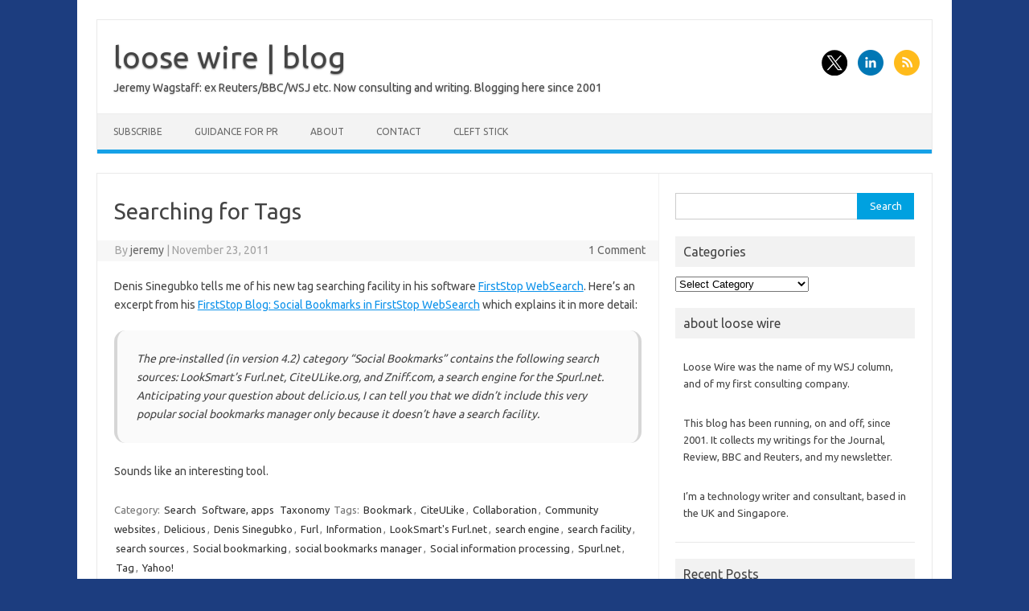

--- FILE ---
content_type: text/html; charset=UTF-8
request_url: https://www.loosewireblog.com/2005/06/searching_for_t.html
body_size: 13037
content:
<!DOCTYPE html>
<!--[if IE 7]>
<html class="ie ie7" lang="en-US">
<![endif]-->
<!--[if IE 8]>
<html class="ie ie8" lang="en-US">
<![endif]-->
<!--[if !(IE 7) | !(IE 8)  ]><!-->
<html lang="en-US">
<!--<![endif]-->
<head>
<meta charset="UTF-8">
<meta name="viewport" content="width=device-width, initial-scale=1">
<link rel="profile" href="http://gmpg.org/xfn/11">
<link rel="pingback" href="https://www.loosewireblog.com/xmlrpc.php" />
<!--[if lt IE 9]>
<script src="https://www.loosewireblog.com/wp-content/themes/iconic-one/js/html5.js" type="text/javascript"></script>
<![endif]-->
<title>Searching for Tags &#8211; loose wire | blog</title>
<meta name='robots' content='max-image-preview:large' />
<link rel='dns-prefetch' href='//fonts.googleapis.com' />
<link rel="alternate" type="application/rss+xml" title="loose wire | blog &raquo; Feed" href="https://www.loosewireblog.com/feed" />
<link rel="alternate" type="application/rss+xml" title="loose wire | blog &raquo; Comments Feed" href="https://www.loosewireblog.com/comments/feed" />
<link rel="alternate" type="application/rss+xml" title="loose wire | blog &raquo; Searching for Tags Comments Feed" href="https://www.loosewireblog.com/2005/06/searching_for_t.html/feed" />
<link rel="alternate" title="oEmbed (JSON)" type="application/json+oembed" href="https://www.loosewireblog.com/wp-json/oembed/1.0/embed?url=https%3A%2F%2Fwww.loosewireblog.com%2F2005%2F06%2Fsearching_for_t.html" />
<link rel="alternate" title="oEmbed (XML)" type="text/xml+oembed" href="https://www.loosewireblog.com/wp-json/oembed/1.0/embed?url=https%3A%2F%2Fwww.loosewireblog.com%2F2005%2F06%2Fsearching_for_t.html&#038;format=xml" />
<style id='wp-img-auto-sizes-contain-inline-css' type='text/css'>
img:is([sizes=auto i],[sizes^="auto," i]){contain-intrinsic-size:3000px 1500px}
/*# sourceURL=wp-img-auto-sizes-contain-inline-css */
</style>
<style id='wp-emoji-styles-inline-css' type='text/css'>

	img.wp-smiley, img.emoji {
		display: inline !important;
		border: none !important;
		box-shadow: none !important;
		height: 1em !important;
		width: 1em !important;
		margin: 0 0.07em !important;
		vertical-align: -0.1em !important;
		background: none !important;
		padding: 0 !important;
	}
/*# sourceURL=wp-emoji-styles-inline-css */
</style>
<style id='wp-block-library-inline-css' type='text/css'>
:root{--wp-block-synced-color:#7a00df;--wp-block-synced-color--rgb:122,0,223;--wp-bound-block-color:var(--wp-block-synced-color);--wp-editor-canvas-background:#ddd;--wp-admin-theme-color:#007cba;--wp-admin-theme-color--rgb:0,124,186;--wp-admin-theme-color-darker-10:#006ba1;--wp-admin-theme-color-darker-10--rgb:0,107,160.5;--wp-admin-theme-color-darker-20:#005a87;--wp-admin-theme-color-darker-20--rgb:0,90,135;--wp-admin-border-width-focus:2px}@media (min-resolution:192dpi){:root{--wp-admin-border-width-focus:1.5px}}.wp-element-button{cursor:pointer}:root .has-very-light-gray-background-color{background-color:#eee}:root .has-very-dark-gray-background-color{background-color:#313131}:root .has-very-light-gray-color{color:#eee}:root .has-very-dark-gray-color{color:#313131}:root .has-vivid-green-cyan-to-vivid-cyan-blue-gradient-background{background:linear-gradient(135deg,#00d084,#0693e3)}:root .has-purple-crush-gradient-background{background:linear-gradient(135deg,#34e2e4,#4721fb 50%,#ab1dfe)}:root .has-hazy-dawn-gradient-background{background:linear-gradient(135deg,#faaca8,#dad0ec)}:root .has-subdued-olive-gradient-background{background:linear-gradient(135deg,#fafae1,#67a671)}:root .has-atomic-cream-gradient-background{background:linear-gradient(135deg,#fdd79a,#004a59)}:root .has-nightshade-gradient-background{background:linear-gradient(135deg,#330968,#31cdcf)}:root .has-midnight-gradient-background{background:linear-gradient(135deg,#020381,#2874fc)}:root{--wp--preset--font-size--normal:16px;--wp--preset--font-size--huge:42px}.has-regular-font-size{font-size:1em}.has-larger-font-size{font-size:2.625em}.has-normal-font-size{font-size:var(--wp--preset--font-size--normal)}.has-huge-font-size{font-size:var(--wp--preset--font-size--huge)}.has-text-align-center{text-align:center}.has-text-align-left{text-align:left}.has-text-align-right{text-align:right}.has-fit-text{white-space:nowrap!important}#end-resizable-editor-section{display:none}.aligncenter{clear:both}.items-justified-left{justify-content:flex-start}.items-justified-center{justify-content:center}.items-justified-right{justify-content:flex-end}.items-justified-space-between{justify-content:space-between}.screen-reader-text{border:0;clip-path:inset(50%);height:1px;margin:-1px;overflow:hidden;padding:0;position:absolute;width:1px;word-wrap:normal!important}.screen-reader-text:focus{background-color:#ddd;clip-path:none;color:#444;display:block;font-size:1em;height:auto;left:5px;line-height:normal;padding:15px 23px 14px;text-decoration:none;top:5px;width:auto;z-index:100000}html :where(.has-border-color){border-style:solid}html :where([style*=border-top-color]){border-top-style:solid}html :where([style*=border-right-color]){border-right-style:solid}html :where([style*=border-bottom-color]){border-bottom-style:solid}html :where([style*=border-left-color]){border-left-style:solid}html :where([style*=border-width]){border-style:solid}html :where([style*=border-top-width]){border-top-style:solid}html :where([style*=border-right-width]){border-right-style:solid}html :where([style*=border-bottom-width]){border-bottom-style:solid}html :where([style*=border-left-width]){border-left-style:solid}html :where(img[class*=wp-image-]){height:auto;max-width:100%}:where(figure){margin:0 0 1em}html :where(.is-position-sticky){--wp-admin--admin-bar--position-offset:var(--wp-admin--admin-bar--height,0px)}@media screen and (max-width:600px){html :where(.is-position-sticky){--wp-admin--admin-bar--position-offset:0px}}

/*# sourceURL=wp-block-library-inline-css */
</style><style id='global-styles-inline-css' type='text/css'>
:root{--wp--preset--aspect-ratio--square: 1;--wp--preset--aspect-ratio--4-3: 4/3;--wp--preset--aspect-ratio--3-4: 3/4;--wp--preset--aspect-ratio--3-2: 3/2;--wp--preset--aspect-ratio--2-3: 2/3;--wp--preset--aspect-ratio--16-9: 16/9;--wp--preset--aspect-ratio--9-16: 9/16;--wp--preset--color--black: #000000;--wp--preset--color--cyan-bluish-gray: #abb8c3;--wp--preset--color--white: #ffffff;--wp--preset--color--pale-pink: #f78da7;--wp--preset--color--vivid-red: #cf2e2e;--wp--preset--color--luminous-vivid-orange: #ff6900;--wp--preset--color--luminous-vivid-amber: #fcb900;--wp--preset--color--light-green-cyan: #7bdcb5;--wp--preset--color--vivid-green-cyan: #00d084;--wp--preset--color--pale-cyan-blue: #8ed1fc;--wp--preset--color--vivid-cyan-blue: #0693e3;--wp--preset--color--vivid-purple: #9b51e0;--wp--preset--gradient--vivid-cyan-blue-to-vivid-purple: linear-gradient(135deg,rgb(6,147,227) 0%,rgb(155,81,224) 100%);--wp--preset--gradient--light-green-cyan-to-vivid-green-cyan: linear-gradient(135deg,rgb(122,220,180) 0%,rgb(0,208,130) 100%);--wp--preset--gradient--luminous-vivid-amber-to-luminous-vivid-orange: linear-gradient(135deg,rgb(252,185,0) 0%,rgb(255,105,0) 100%);--wp--preset--gradient--luminous-vivid-orange-to-vivid-red: linear-gradient(135deg,rgb(255,105,0) 0%,rgb(207,46,46) 100%);--wp--preset--gradient--very-light-gray-to-cyan-bluish-gray: linear-gradient(135deg,rgb(238,238,238) 0%,rgb(169,184,195) 100%);--wp--preset--gradient--cool-to-warm-spectrum: linear-gradient(135deg,rgb(74,234,220) 0%,rgb(151,120,209) 20%,rgb(207,42,186) 40%,rgb(238,44,130) 60%,rgb(251,105,98) 80%,rgb(254,248,76) 100%);--wp--preset--gradient--blush-light-purple: linear-gradient(135deg,rgb(255,206,236) 0%,rgb(152,150,240) 100%);--wp--preset--gradient--blush-bordeaux: linear-gradient(135deg,rgb(254,205,165) 0%,rgb(254,45,45) 50%,rgb(107,0,62) 100%);--wp--preset--gradient--luminous-dusk: linear-gradient(135deg,rgb(255,203,112) 0%,rgb(199,81,192) 50%,rgb(65,88,208) 100%);--wp--preset--gradient--pale-ocean: linear-gradient(135deg,rgb(255,245,203) 0%,rgb(182,227,212) 50%,rgb(51,167,181) 100%);--wp--preset--gradient--electric-grass: linear-gradient(135deg,rgb(202,248,128) 0%,rgb(113,206,126) 100%);--wp--preset--gradient--midnight: linear-gradient(135deg,rgb(2,3,129) 0%,rgb(40,116,252) 100%);--wp--preset--font-size--small: 13px;--wp--preset--font-size--medium: 20px;--wp--preset--font-size--large: 36px;--wp--preset--font-size--x-large: 42px;--wp--preset--spacing--20: 0.44rem;--wp--preset--spacing--30: 0.67rem;--wp--preset--spacing--40: 1rem;--wp--preset--spacing--50: 1.5rem;--wp--preset--spacing--60: 2.25rem;--wp--preset--spacing--70: 3.38rem;--wp--preset--spacing--80: 5.06rem;--wp--preset--shadow--natural: 6px 6px 9px rgba(0, 0, 0, 0.2);--wp--preset--shadow--deep: 12px 12px 50px rgba(0, 0, 0, 0.4);--wp--preset--shadow--sharp: 6px 6px 0px rgba(0, 0, 0, 0.2);--wp--preset--shadow--outlined: 6px 6px 0px -3px rgb(255, 255, 255), 6px 6px rgb(0, 0, 0);--wp--preset--shadow--crisp: 6px 6px 0px rgb(0, 0, 0);}:where(.is-layout-flex){gap: 0.5em;}:where(.is-layout-grid){gap: 0.5em;}body .is-layout-flex{display: flex;}.is-layout-flex{flex-wrap: wrap;align-items: center;}.is-layout-flex > :is(*, div){margin: 0;}body .is-layout-grid{display: grid;}.is-layout-grid > :is(*, div){margin: 0;}:where(.wp-block-columns.is-layout-flex){gap: 2em;}:where(.wp-block-columns.is-layout-grid){gap: 2em;}:where(.wp-block-post-template.is-layout-flex){gap: 1.25em;}:where(.wp-block-post-template.is-layout-grid){gap: 1.25em;}.has-black-color{color: var(--wp--preset--color--black) !important;}.has-cyan-bluish-gray-color{color: var(--wp--preset--color--cyan-bluish-gray) !important;}.has-white-color{color: var(--wp--preset--color--white) !important;}.has-pale-pink-color{color: var(--wp--preset--color--pale-pink) !important;}.has-vivid-red-color{color: var(--wp--preset--color--vivid-red) !important;}.has-luminous-vivid-orange-color{color: var(--wp--preset--color--luminous-vivid-orange) !important;}.has-luminous-vivid-amber-color{color: var(--wp--preset--color--luminous-vivid-amber) !important;}.has-light-green-cyan-color{color: var(--wp--preset--color--light-green-cyan) !important;}.has-vivid-green-cyan-color{color: var(--wp--preset--color--vivid-green-cyan) !important;}.has-pale-cyan-blue-color{color: var(--wp--preset--color--pale-cyan-blue) !important;}.has-vivid-cyan-blue-color{color: var(--wp--preset--color--vivid-cyan-blue) !important;}.has-vivid-purple-color{color: var(--wp--preset--color--vivid-purple) !important;}.has-black-background-color{background-color: var(--wp--preset--color--black) !important;}.has-cyan-bluish-gray-background-color{background-color: var(--wp--preset--color--cyan-bluish-gray) !important;}.has-white-background-color{background-color: var(--wp--preset--color--white) !important;}.has-pale-pink-background-color{background-color: var(--wp--preset--color--pale-pink) !important;}.has-vivid-red-background-color{background-color: var(--wp--preset--color--vivid-red) !important;}.has-luminous-vivid-orange-background-color{background-color: var(--wp--preset--color--luminous-vivid-orange) !important;}.has-luminous-vivid-amber-background-color{background-color: var(--wp--preset--color--luminous-vivid-amber) !important;}.has-light-green-cyan-background-color{background-color: var(--wp--preset--color--light-green-cyan) !important;}.has-vivid-green-cyan-background-color{background-color: var(--wp--preset--color--vivid-green-cyan) !important;}.has-pale-cyan-blue-background-color{background-color: var(--wp--preset--color--pale-cyan-blue) !important;}.has-vivid-cyan-blue-background-color{background-color: var(--wp--preset--color--vivid-cyan-blue) !important;}.has-vivid-purple-background-color{background-color: var(--wp--preset--color--vivid-purple) !important;}.has-black-border-color{border-color: var(--wp--preset--color--black) !important;}.has-cyan-bluish-gray-border-color{border-color: var(--wp--preset--color--cyan-bluish-gray) !important;}.has-white-border-color{border-color: var(--wp--preset--color--white) !important;}.has-pale-pink-border-color{border-color: var(--wp--preset--color--pale-pink) !important;}.has-vivid-red-border-color{border-color: var(--wp--preset--color--vivid-red) !important;}.has-luminous-vivid-orange-border-color{border-color: var(--wp--preset--color--luminous-vivid-orange) !important;}.has-luminous-vivid-amber-border-color{border-color: var(--wp--preset--color--luminous-vivid-amber) !important;}.has-light-green-cyan-border-color{border-color: var(--wp--preset--color--light-green-cyan) !important;}.has-vivid-green-cyan-border-color{border-color: var(--wp--preset--color--vivid-green-cyan) !important;}.has-pale-cyan-blue-border-color{border-color: var(--wp--preset--color--pale-cyan-blue) !important;}.has-vivid-cyan-blue-border-color{border-color: var(--wp--preset--color--vivid-cyan-blue) !important;}.has-vivid-purple-border-color{border-color: var(--wp--preset--color--vivid-purple) !important;}.has-vivid-cyan-blue-to-vivid-purple-gradient-background{background: var(--wp--preset--gradient--vivid-cyan-blue-to-vivid-purple) !important;}.has-light-green-cyan-to-vivid-green-cyan-gradient-background{background: var(--wp--preset--gradient--light-green-cyan-to-vivid-green-cyan) !important;}.has-luminous-vivid-amber-to-luminous-vivid-orange-gradient-background{background: var(--wp--preset--gradient--luminous-vivid-amber-to-luminous-vivid-orange) !important;}.has-luminous-vivid-orange-to-vivid-red-gradient-background{background: var(--wp--preset--gradient--luminous-vivid-orange-to-vivid-red) !important;}.has-very-light-gray-to-cyan-bluish-gray-gradient-background{background: var(--wp--preset--gradient--very-light-gray-to-cyan-bluish-gray) !important;}.has-cool-to-warm-spectrum-gradient-background{background: var(--wp--preset--gradient--cool-to-warm-spectrum) !important;}.has-blush-light-purple-gradient-background{background: var(--wp--preset--gradient--blush-light-purple) !important;}.has-blush-bordeaux-gradient-background{background: var(--wp--preset--gradient--blush-bordeaux) !important;}.has-luminous-dusk-gradient-background{background: var(--wp--preset--gradient--luminous-dusk) !important;}.has-pale-ocean-gradient-background{background: var(--wp--preset--gradient--pale-ocean) !important;}.has-electric-grass-gradient-background{background: var(--wp--preset--gradient--electric-grass) !important;}.has-midnight-gradient-background{background: var(--wp--preset--gradient--midnight) !important;}.has-small-font-size{font-size: var(--wp--preset--font-size--small) !important;}.has-medium-font-size{font-size: var(--wp--preset--font-size--medium) !important;}.has-large-font-size{font-size: var(--wp--preset--font-size--large) !important;}.has-x-large-font-size{font-size: var(--wp--preset--font-size--x-large) !important;}
/*# sourceURL=global-styles-inline-css */
</style>

<style id='classic-theme-styles-inline-css' type='text/css'>
/*! This file is auto-generated */
.wp-block-button__link{color:#fff;background-color:#32373c;border-radius:9999px;box-shadow:none;text-decoration:none;padding:calc(.667em + 2px) calc(1.333em + 2px);font-size:1.125em}.wp-block-file__button{background:#32373c;color:#fff;text-decoration:none}
/*# sourceURL=/wp-includes/css/classic-themes.min.css */
</style>
<link rel='stylesheet' id='themonic-fonts-css' href='https://fonts.googleapis.com/css?family=Ubuntu%3A400%2C700&#038;subset=latin%2Clatin-ext' type='text/css' media='all' />
<link rel='stylesheet' id='themonic-style-css' href='https://www.loosewireblog.com/wp-content/themes/iconic-one/style.css?ver=2.4' type='text/css' media='all' />
<link rel='stylesheet' id='custom-style-css' href='https://www.loosewireblog.com/wp-content/themes/iconic-one/custom.css?ver=6.9' type='text/css' media='all' />
<link rel='stylesheet' id='taxopress-frontend-css-css' href='https://www.loosewireblog.com/wp-content/plugins/simple-tags/assets/frontend/css/frontend.css?ver=3.43.0' type='text/css' media='all' />
<script type="text/javascript" src="https://www.loosewireblog.com/wp-includes/js/jquery/jquery.min.js?ver=3.7.1" id="jquery-core-js"></script>
<script type="text/javascript" src="https://www.loosewireblog.com/wp-includes/js/jquery/jquery-migrate.min.js?ver=3.4.1" id="jquery-migrate-js"></script>
<script type="text/javascript" src="https://www.loosewireblog.com/wp-content/plugins/simple-tags/assets/frontend/js/frontend.js?ver=3.43.0" id="taxopress-frontend-js-js"></script>
<link rel="https://api.w.org/" href="https://www.loosewireblog.com/wp-json/" /><link rel="alternate" title="JSON" type="application/json" href="https://www.loosewireblog.com/wp-json/wp/v2/posts/1151" /><link rel="EditURI" type="application/rsd+xml" title="RSD" href="https://www.loosewireblog.com/xmlrpc.php?rsd" />
<meta name="generator" content="WordPress 6.9" />
<link rel="canonical" href="https://www.loosewireblog.com/2005/06/searching_for_t.html" />
<link rel='shortlink' href='https://www.loosewireblog.com/?p=1151' />
<!-- Google Tag Manager -->
<script>(function(w,d,s,l,i){w[l]=w[l]||[];w[l].push({'gtm.start':
new Date().getTime(),event:'gtm.js'});var f=d.getElementsByTagName(s)[0],
j=d.createElement(s),dl=l!='dataLayer'?'&l='+l:'';j.async=true;j.src=
'https://www.googletagmanager.com/gtm.js?id='+i+dl;f.parentNode.insertBefore(j,f);
})(window,document,'script','dataLayer','');</script>
<!-- End Google Tag Manager -->
<style type="text/css" id="custom-background-css">
body.custom-background { background-color: #1c3d7f; }
</style>
	
<!-- Jetpack Open Graph Tags -->
<meta property="og:type" content="article" />
<meta property="og:title" content="Searching for Tags" />
<meta property="og:url" content="https://www.loosewireblog.com/2005/06/searching_for_t.html" />
<meta property="og:description" content="Denis Sinegubko tells me of his new tag searching facility in his software FirstStop WebSearch. Here’s an excerpt from his FirstStop Blog: Social Bookmarks in FirstStop WebSearch&#160;which explain…" />
<meta property="article:published_time" content="2005-06-21T12:32:32+00:00" />
<meta property="article:modified_time" content="2011-11-23T06:21:50+00:00" />
<meta property="og:site_name" content="loose wire | blog" />
<meta property="og:image" content="https://www.loosewireblog.com/wp-content/uploads/2020/01/black-icon-transparent-background-500px.png" />
<meta property="og:image:width" content="500" />
<meta property="og:image:height" content="500" />
<meta property="og:image:alt" content="" />
<meta property="og:locale" content="en_US" />
<meta name="twitter:site" content="@loosewire" />
<meta name="twitter:text:title" content="Searching for Tags" />
<meta name="twitter:image" content="https://www.loosewireblog.com/wp-content/uploads/2020/01/black-icon-transparent-background-500px-300x300.png" />
<meta name="twitter:card" content="summary" />

<!-- End Jetpack Open Graph Tags -->
<link rel="icon" href="https://www.loosewireblog.com/wp-content/uploads/2020/01/black-icon-transparent-background-500px-71x71.png" sizes="32x32" />
<link rel="icon" href="https://www.loosewireblog.com/wp-content/uploads/2020/01/black-icon-transparent-background-500px-236x236.png" sizes="192x192" />
<link rel="apple-touch-icon" href="https://www.loosewireblog.com/wp-content/uploads/2020/01/black-icon-transparent-background-500px-236x236.png" />
<meta name="msapplication-TileImage" content="https://www.loosewireblog.com/wp-content/uploads/2020/01/black-icon-transparent-background-500px-300x300.png" />
</head>
<body class="wp-singular post-template-default single single-post postid-1151 single-format-standard custom-background wp-theme-iconic-one custom-font-enabled single-author">
<div id="page" class="site">
	<a class="skip-link screen-reader-text" href="#main" title="Skip to content">Skip to content</a>
	<header id="masthead" class="site-header" role="banner">
					<div class="io-title-description">
			<a href="https://www.loosewireblog.com/" title="loose wire | blog" rel="home">loose wire | blog</a>
				<br .../> 
								 <div class="site-description">Jeremy Wagstaff: ex Reuters/BBC/WSJ etc. Now consulting and writing. Blogging here since 2001</div>
						</div>
								<div class="socialmedia">
							<a href="https://x.com/loosewire" target="_blank"><img src="https://www.loosewireblog.com/wp-content/themes/iconic-one/img/twitter.png" alt="Follow us on Twitter"/></a> 
																	<a href="https://www.linkedin.com/in/wagstaff/" rel="author" target="_blank"><img src="https://www.loosewireblog.com/wp-content/themes/iconic-one/img/linkedin.png" alt="Follow us on LinkedIn"/></a>
									<a class="rss" href="https://www.loosewireblog.com/feed" target="_blank"><img src="https://www.loosewireblog.com/wp-content/themes/iconic-one/img/rss.png" alt="Follow us on rss"/></a>			
					</div>
					
		
		<nav id="site-navigation" class="themonic-nav" role="navigation">
		<button class="menu-toggle" aria-controls="menu-top" aria-expanded="false">Menu<label class="iomenu">
  <div class="iolines"></div>
  <div class="iolines"></div>
  <div class="iolines"></div>
</label></button>
			<ul id="menu-top" class="nav-menu"><li id="menu-item-7963" class="menu-item menu-item-type-post_type menu-item-object-page menu-item-7963"><a href="https://www.loosewireblog.com/subscribe">Subscribe</a></li>
<li id="menu-item-6906" class="menu-item menu-item-type-post_type menu-item-object-page menu-item-6906"><a href="https://www.loosewireblog.com/pr">Guidance for PR</a></li>
<li id="menu-item-7970" class="menu-item menu-item-type-post_type menu-item-object-page menu-item-7970"><a href="https://www.loosewireblog.com/about-2">About</a></li>
<li id="menu-item-7972" class="menu-item menu-item-type-post_type menu-item-object-page menu-item-7972"><a href="https://www.loosewireblog.com/contact">Contact</a></li>
<li id="menu-item-7973" class="menu-item menu-item-type-custom menu-item-object-custom menu-item-7973"><a href="https://www.cleftstick.com">Cleft Stick</a></li>
</ul>		</nav><!-- #site-navigation -->
		<div class="clear"></div>
	</header><!-- #masthead -->
<div id="main" class="wrapper">	<div id="primary" class="site-content">
		<div id="content" role="main">

			
				
	<article id="post-1151" class="post-1151 post type-post status-publish format-standard hentry category-search category-software category-taxonomy tag-bookmark tag-citeulike tag-collaboration tag-community-websites tag-delicious tag-denis-sinegubko tag-furl tag-information tag-looksmarts-furl-net tag-search-engine tag-search-facility tag-search-sources tag-social-bookmarking tag-social-bookmarks-manager tag-social-information-processing tag-spurl-net tag-tag tag-yahoo">
				<header class="entry-header">
						<h1 class="entry-title">Searching for Tags</h1>
									
		<div class="below-title-meta">
		<div class="adt">
		By        <span class="vcard author">
			<span class="fn"><a href="https://www.loosewireblog.com/author/jeremy" title="Posts by jeremy" rel="author">jeremy</a></span>
        </span>
        <span class="meta-sep">|</span> 
							<span class="date updated">November 23, 2011</span>
				 
        </div>
		<div class="adt-comment">
		<a class="link-comments" href="https://www.loosewireblog.com/2005/06/searching_for_t.html#comments">1 Comment</a> 
        </div>       
		</div><!-- below title meta end -->
			
						
		</header><!-- .entry-header -->

							<div class="entry-content">
												<p>Denis Sinegubko tells me of his new tag searching facility in his software <a href="http://www.firststopwebsearch.com/">FirstStop WebSearch</a>. Here’s an excerpt from his <a href="http://fswsblog.blogspot.com/2005/06/social-bookmarks-in-firststop.html">FirstStop Blog: Social Bookmarks in FirstStop WebSearch</a>&#160;which explains it in more detail:</p>
<blockquote dir="ltr" style="MARGIN-RIGHT: 0px">
<p><em>The pre-installed (in version 4.2) category “Social Bookmarks” contains the following search sources: LookSmart&#8217;s Furl.net, CiteULike.org, and Zniff.com, a search engine for the Spurl.net. Anticipating your question about del.icio.us, I can tell you that we didn’t include this very popular social bookmarks manager only because it doesn’t have a search facility.</em></p>
</blockquote>
<p dir="ltr">Sounds like an interesting tool.</p>
											</div><!-- .entry-content -->
		
	<footer class="entry-meta">
					<span>Category: <a href="https://www.loosewireblog.com/category/search" rel="category tag">Search</a> <a href="https://www.loosewireblog.com/category/software" rel="category tag">Software, apps</a> <a href="https://www.loosewireblog.com/category/taxonomy" rel="category tag">Taxonomy</a></span>
								<span>Tags: <a href="https://www.loosewireblog.com/tag/bookmark" rel="tag">Bookmark</a>, <a href="https://www.loosewireblog.com/tag/citeulike" rel="tag">CiteULike</a>, <a href="https://www.loosewireblog.com/tag/collaboration" rel="tag">Collaboration</a>, <a href="https://www.loosewireblog.com/tag/community-websites" rel="tag">Community websites</a>, <a href="https://www.loosewireblog.com/tag/delicious" rel="tag">Delicious</a>, <a href="https://www.loosewireblog.com/tag/denis-sinegubko" rel="tag">Denis Sinegubko</a>, <a href="https://www.loosewireblog.com/tag/furl" rel="tag">Furl</a>, <a href="https://www.loosewireblog.com/tag/information" rel="tag">Information</a>, <a href="https://www.loosewireblog.com/tag/looksmarts-furl-net" rel="tag">LookSmart's Furl.net</a>, <a href="https://www.loosewireblog.com/tag/search-engine" rel="tag">search engine</a>, <a href="https://www.loosewireblog.com/tag/search-facility" rel="tag">search facility</a>, <a href="https://www.loosewireblog.com/tag/search-sources" rel="tag">search sources</a>, <a href="https://www.loosewireblog.com/tag/social-bookmarking" rel="tag">Social bookmarking</a>, <a href="https://www.loosewireblog.com/tag/social-bookmarks-manager" rel="tag">social bookmarks manager</a>, <a href="https://www.loosewireblog.com/tag/social-information-processing" rel="tag">Social information processing</a>, <a href="https://www.loosewireblog.com/tag/spurl-net" rel="tag">Spurl.net</a>, <a href="https://www.loosewireblog.com/tag/tag" rel="tag">Tag</a>, <a href="https://www.loosewireblog.com/tag/yahoo" rel="tag">Yahoo!</a></span>
			
           						</footer><!-- .entry-meta -->
	</article><!-- #post -->
				<nav class="nav-single">
					<div class="assistive-text">Post navigation</div>
					<span class="nav-previous"><a href="https://www.loosewireblog.com/2005/06/those_darn_pr_p.html" rel="prev"><span class="meta-nav">&larr;</span> Those Darn PR People, Part XXXIV</a></span>
					<span class="nav-next"><a href="https://www.loosewireblog.com/2005/06/a_new_way_to_gr.html" rel="next">A New Way To Grab Stuff <span class="meta-nav">&rarr;</span></a></span>
				</nav><!-- .nav-single -->

				
<div id="comments" class="comments-area">

	
			<h2 class="comments-title">
			One thought on &ldquo;<span>Searching for Tags</span>&rdquo;		</h2>

		<ol class="commentlist">
				<li class="pingback even thread-even depth-1" id="comment-4588">
		<p>Pingback: <a href="http://libraryclips.blogsome.com/2005/06/21/meta-bookmark-search-firststop/" class="url" rel="ugc external nofollow">Library clips</a> </p>
	</li><!-- #comment-## -->
		</ol><!-- .commentlist -->

		
		
	
		<div id="respond" class="comment-respond">
		<h3 id="reply-title" class="comment-reply-title">Leave a Reply <small><a rel="nofollow" id="cancel-comment-reply-link" href="/2005/06/searching_for_t.html#respond" style="display:none;">Cancel reply</a></small></h3><form action="https://www.loosewireblog.com/wp-comments-post.php" method="post" id="commentform" class="comment-form"><p class="comment-notes"><span id="email-notes">Your email address will not be published.</span> <span class="required-field-message">Required fields are marked <span class="required">*</span></span></p><p class="comment-form-comment"><label for="comment">Comment <span class="required">*</span></label> <textarea id="comment" name="comment" cols="45" rows="8" maxlength="65525" required="required"></textarea></p><p class="comment-form-author"><label for="author">Name <span class="required">*</span></label> <input id="author" name="author" type="text" value="" size="30" maxlength="245" autocomplete="name" required="required" /></p>
<p class="comment-form-email"><label for="email">Email <span class="required">*</span></label> <input id="email" name="email" type="text" value="" size="30" maxlength="100" aria-describedby="email-notes" autocomplete="email" required="required" /></p>
<p class="comment-form-url"><label for="url">Website</label> <input id="url" name="url" type="text" value="" size="30" maxlength="200" autocomplete="url" /></p>
<p class="form-submit"><input name="submit" type="submit" id="submit" class="submit" value="Post Comment" /> <input type='hidden' name='comment_post_ID' value='1151' id='comment_post_ID' />
<input type='hidden' name='comment_parent' id='comment_parent' value='0' />
</p><p style="display: none;"><input type="hidden" id="akismet_comment_nonce" name="akismet_comment_nonce" value="f0097aad69" /></p><p style="display: none !important;" class="akismet-fields-container" data-prefix="ak_"><label>&#916;<textarea name="ak_hp_textarea" cols="45" rows="8" maxlength="100"></textarea></label><input type="hidden" id="ak_js_1" name="ak_js" value="13"/><script>document.getElementById( "ak_js_1" ).setAttribute( "value", ( new Date() ).getTime() );</script></p></form>	</div><!-- #respond -->
	<p class="akismet_comment_form_privacy_notice">This site uses Akismet to reduce spam. <a href="https://akismet.com/privacy/" target="_blank" rel="nofollow noopener">Learn how your comment data is processed.</a></p>
</div><!-- #comments .comments-area -->
			
		</div><!-- #content -->
	</div><!-- #primary -->


			<div id="secondary" class="widget-area" role="complementary">
			<aside id="search-8" class="widget widget_search"><form role="search" method="get" id="searchform" class="searchform" action="https://www.loosewireblog.com/">
				<div>
					<label class="screen-reader-text" for="s">Search for:</label>
					<input type="text" value="" name="s" id="s" />
					<input type="submit" id="searchsubmit" value="Search" />
				</div>
			</form></aside><aside id="categories-15" class="widget widget_categories"><p class="widget-title">Categories</p><form action="https://www.loosewireblog.com" method="get"><label class="screen-reader-text" for="cat">Categories</label><select  name='cat' id='cat' class='postform'>
	<option value='-1'>Select Category</option>
	<option class="level-0" value="11670">5G&nbsp;&nbsp;(3)</option>
	<option class="level-0" value="11230">ai&nbsp;&nbsp;(15)</option>
	<option class="level-0" value="11223">asean&nbsp;&nbsp;(1)</option>
	<option class="level-0" value="11203">automation\antidrone&nbsp;&nbsp;(1)</option>
	<option class="level-0" value="11218">banking&nbsp;&nbsp;(1)</option>
	<option class="level-0" value="11217">banks&nbsp;&nbsp;(1)</option>
	<option class="level-0" value="11219">bikes&nbsp;&nbsp;(1)</option>
	<option class="level-0" value="3">Blogs&nbsp;&nbsp;(160)</option>
	<option class="level-0" value="4">Bluetooth&nbsp;&nbsp;(43)</option>
	<option class="level-0" value="11674">bubbles&nbsp;&nbsp;(2)</option>
	<option class="level-0" value="11228">Cars&nbsp;&nbsp;(1)</option>
	<option class="level-0" value="10898">column&nbsp;&nbsp;(14)</option>
	<option class="level-0" value="11845">corruption&nbsp;&nbsp;(1)</option>
	<option class="level-0" value="24">Counterfeiting&nbsp;&nbsp;(8)</option>
	<option class="level-0" value="5">datawars&nbsp;&nbsp;(36)</option>
	<option class="level-0" value="6">Design&nbsp;&nbsp;(97)</option>
	<option class="level-0" value="10">Devices&nbsp;&nbsp;(85)</option>
	<option class="level-0" value="7">Digitial Divide&nbsp;&nbsp;(7)</option>
	<option class="level-0" value="11202">drones&nbsp;&nbsp;(4)</option>
	<option class="level-0" value="11859">dystopia&nbsp;&nbsp;(2)</option>
	<option class="level-0" value="8">E-commerce&nbsp;&nbsp;(121)</option>
	<option class="level-0" value="9">Email&nbsp;&nbsp;(56)</option>
	<option class="level-0" value="11682">energy&nbsp;&nbsp;(1)</option>
	<option class="level-0" value="11683">energy harvesting&nbsp;&nbsp;(1)</option>
	<option class="level-0" value="11189">ericsson&nbsp;&nbsp;(1)</option>
	<option class="level-0" value="11846">failure&nbsp;&nbsp;(1)</option>
	<option class="level-0" value="11858">film&nbsp;&nbsp;(2)</option>
	<option class="level-0" value="11779">future&nbsp;&nbsp;(3)</option>
	<option class="level-0" value="11220">gigeconomy&nbsp;&nbsp;(2)</option>
	<option class="level-0" value="11215">grab&nbsp;&nbsp;(1)</option>
	<option class="level-0" value="11">Hardware&nbsp;&nbsp;(39)</option>
	<option class="level-0" value="11677">health&nbsp;&nbsp;(5)</option>
	<option class="level-0" value="11849">How journalists think&nbsp;&nbsp;(4)</option>
	<option class="level-0" value="11115">indonesia&nbsp;&nbsp;(2)</option>
	<option class="level-0" value="11820">information warfare&nbsp;&nbsp;(1)</option>
	<option class="level-0" value="12">Innovation&nbsp;&nbsp;(113)</option>
	<option class="level-0" value="13">Interfaces&nbsp;&nbsp;(106)</option>
	<option class="level-0" value="11111">internet&nbsp;&nbsp;(8)</option>
	<option class="level-0" value="14">Internet life&nbsp;&nbsp;(273)</option>
	<option class="level-0" value="11227">Internet of Things&nbsp;&nbsp;(2)</option>
	<option class="level-0" value="11676">iot&nbsp;&nbsp;(2)</option>
	<option class="level-0" value="11201">laptops&nbsp;&nbsp;(2)</option>
	<option class="level-0" value="11192">lora&nbsp;&nbsp;(2)</option>
	<option class="level-0" value="15">Low tech&nbsp;&nbsp;(12)</option>
	<option class="level-0" value="41">Malware&nbsp;&nbsp;(130)</option>
	<option class="level-0" value="17">Media&nbsp;&nbsp;(283)</option>
	<option class="level-1" value="178">&nbsp;&nbsp;&nbsp;BBC&nbsp;&nbsp;(32)</option>
	<option class="level-1" value="1108">&nbsp;&nbsp;&nbsp;Reuters&nbsp;&nbsp;(21)</option>
	<option class="level-0" value="11679">mobile&nbsp;&nbsp;(1)</option>
	<option class="level-0" value="11681">mobility&nbsp;&nbsp;(1)</option>
	<option class="level-0" value="18">Music&nbsp;&nbsp;(7)</option>
	<option class="level-0" value="19">Networks&nbsp;&nbsp;(91)</option>
	<option class="level-0" value="16">Non-tech&nbsp;&nbsp;(70)</option>
	<option class="level-0" value="11185">olfactory&nbsp;&nbsp;(1)</option>
	<option class="level-0" value="11221">onlinework&nbsp;&nbsp;(3)</option>
	<option class="level-0" value="11112">open data&nbsp;&nbsp;(1)</option>
	<option class="level-0" value="11113">opendata&nbsp;&nbsp;(1)</option>
	<option class="level-0" value="11169">Payments&nbsp;&nbsp;(2)</option>
	<option class="level-0" value="11114">philippines&nbsp;&nbsp;(1)</option>
	<option class="level-0" value="22">Phishing&nbsp;&nbsp;(87)</option>
	<option class="level-0" value="23">Phones&nbsp;&nbsp;(218)</option>
	<option class="level-0" value="25">podcast&nbsp;&nbsp;(111)</option>
	<option class="level-0" value="26">PR&nbsp;&nbsp;(45)</option>
	<option class="level-0" value="11204">predictions&nbsp;&nbsp;(3)</option>
	<option class="level-0" value="27">Printing&nbsp;&nbsp;(12)</option>
	<option class="level-0" value="28">Privacy&nbsp;&nbsp;(101)</option>
	<option class="level-0" value="29">Productivity&nbsp;&nbsp;(107)</option>
	<option class="level-0" value="11678">radiation&nbsp;&nbsp;(1)</option>
	<option class="level-0" value="30">Rants&nbsp;&nbsp;(81)</option>
	<option class="level-0" value="31">Resources&nbsp;&nbsp;(62)</option>
	<option class="level-0" value="11212">robots&nbsp;&nbsp;(2)</option>
	<option class="level-0" value="11110">scam&nbsp;&nbsp;(4)</option>
	<option class="level-0" value="32">Scams&nbsp;&nbsp;(152)</option>
	<option class="level-0" value="33">Search&nbsp;&nbsp;(73)</option>
	<option class="level-0" value="34">Security&nbsp;&nbsp;(236)</option>
	<option class="level-0" value="11186">sensors&nbsp;&nbsp;(3)</option>
	<option class="level-0" value="11213">sharingeconomy&nbsp;&nbsp;(4)</option>
	<option class="level-0" value="11188">sigfox&nbsp;&nbsp;(1)</option>
	<option class="level-0" value="11214">singapore&nbsp;&nbsp;(1)</option>
	<option class="level-0" value="11190">sk telecom&nbsp;&nbsp;(1)</option>
	<option class="level-0" value="11184">smell&nbsp;&nbsp;(1)</option>
	<option class="level-0" value="35">Software, apps&nbsp;&nbsp;(336)</option>
	<option class="level-0" value="11222">southeastasia&nbsp;&nbsp;(1)</option>
	<option class="level-0" value="36">Spam&nbsp;&nbsp;(118)</option>
	<option class="level-0" value="37">Storage&nbsp;&nbsp;(63)</option>
	<option class="level-0" value="11673">subscription model&nbsp;&nbsp;(6)</option>
	<option class="level-0" value="38">Taxonomy&nbsp;&nbsp;(54)</option>
	<option class="level-0" value="11763">Technology history&nbsp;&nbsp;(8)</option>
	<option class="level-0" value="11752">Technopoly&nbsp;&nbsp;(9)</option>
	<option class="level-0" value="39">Television&nbsp;&nbsp;(3)</option>
	<option class="level-0" value="11191">things network&nbsp;&nbsp;(1)</option>
	<option class="level-0" value="40">Travel&nbsp;&nbsp;(57)</option>
	<option class="level-0" value="11680">tv&nbsp;&nbsp;(1)</option>
	<option class="level-0" value="1">Uncategorized&nbsp;&nbsp;(704)</option>
	<option class="level-0" value="11087">usage&nbsp;&nbsp;(3)</option>
	<option class="level-0" value="42">Visualization&nbsp;&nbsp;(34)</option>
	<option class="level-0" value="43">Voting&nbsp;&nbsp;(9)</option>
	<option class="level-0" value="11684">wearables&nbsp;&nbsp;(2)</option>
	<option class="level-0" value="11764">web&nbsp;&nbsp;(2)</option>
	<option class="level-0" value="11187">weightless&nbsp;&nbsp;(1)</option>
	<option class="level-0" value="44">Wi Fi&nbsp;&nbsp;(36)</option>
	<option class="level-0" value="11200">wireless charging&nbsp;&nbsp;(1)</option>
	<option class="level-0" value="11689">work&nbsp;&nbsp;(4)</option>
</select>
</form><script type="text/javascript">
/* <![CDATA[ */

( ( dropdownId ) => {
	const dropdown = document.getElementById( dropdownId );
	function onSelectChange() {
		setTimeout( () => {
			if ( 'escape' === dropdown.dataset.lastkey ) {
				return;
			}
			if ( dropdown.value && parseInt( dropdown.value ) > 0 && dropdown instanceof HTMLSelectElement ) {
				dropdown.parentElement.submit();
			}
		}, 250 );
	}
	function onKeyUp( event ) {
		if ( 'Escape' === event.key ) {
			dropdown.dataset.lastkey = 'escape';
		} else {
			delete dropdown.dataset.lastkey;
		}
	}
	function onClick() {
		delete dropdown.dataset.lastkey;
	}
	dropdown.addEventListener( 'keyup', onKeyUp );
	dropdown.addEventListener( 'click', onClick );
	dropdown.addEventListener( 'change', onSelectChange );
})( "cat" );

//# sourceURL=WP_Widget_Categories%3A%3Awidget
/* ]]> */
</script>
</aside><aside id="text-8" class="widget widget_text"><p class="widget-title">about loose wire</p>			<div class="textwidget"><p class="_04xlpA direction-ltr align-start para-style-body">Loose Wire was the name of my WSJ column, and of my first consulting company.</p>
<p>This blog has been running, on and off, since 2001. It collects my writings for the Journal, Review, BBC and Reuters, and my newsletter.</p>
<p class="_04xlpA direction-ltr align-start para-style-body">I’m a technology writer and consultant, based in the UK and Singapore.</p>
</div>
		</aside>
		<aside id="recent-posts-8" class="widget widget_recent_entries">
		<p class="widget-title">Recent Posts</p>
		<ul>
											<li>
					<a href="https://www.loosewireblog.com/2025/12/if-santa-isnt-real-what-is-inauthenticity-in-an-ai-age.html">If Santa Isn&#x27;t Real, What Is? Inauthenticity in an AI Age</a>
											<span class="post-date">December 12, 2025</span>
									</li>
											<li>
					<a href="https://www.loosewireblog.com/2025/09/a-directory-of-rss-readers-for-the-mac.html">A Directory of RSS Readers for the Mac</a>
											<span class="post-date">September 23, 2025</span>
									</li>
											<li>
					<a href="https://www.loosewireblog.com/2025/09/devonthinks-new-table-of-contents-features.html">DEVONthink&#8217;s new table of contents features</a>
											<span class="post-date">September 18, 2025</span>
									</li>
											<li>
					<a href="https://www.loosewireblog.com/2025/09/readers-revenge.html">Readers&#8217; Revenge</a>
											<span class="post-date">September 17, 2025</span>
									</li>
											<li>
					<a href="https://www.loosewireblog.com/2025/06/bewildering-and-discombobulating.html">Bewildering and Discombobulating</a>
											<span class="post-date">June 4, 2025</span>
									</li>
											<li>
					<a href="https://www.loosewireblog.com/2025/05/ai-and-the-shrinking-perimeter.html">AI and the Shrinking Perimeter</a>
											<span class="post-date">May 6, 2025</span>
									</li>
											<li>
					<a href="https://www.loosewireblog.com/2025/02/creativity-our-last-frontier-needs-shifting.html">Creativity, our last frontier, needs shifting</a>
											<span class="post-date">February 24, 2025</span>
									</li>
											<li>
					<a href="https://www.loosewireblog.com/2024/12/dealing-with-email-embarrassment.html">Dealing with email embarrassment</a>
											<span class="post-date">December 20, 2024</span>
									</li>
											<li>
					<a href="https://www.loosewireblog.com/2024/11/the-first-first-person-war.html">The First First-Person War</a>
											<span class="post-date">November 14, 2024</span>
									</li>
											<li>
					<a href="https://www.loosewireblog.com/2024/10/wtf-happened-to-our-music.html">WTF happened to our music?</a>
											<span class="post-date">October 17, 2024</span>
									</li>
					</ul>

		</aside><aside id="archives-8" class="widget widget_archive"><p class="widget-title">Archives</p>
			<ul>
					<li><a href='https://www.loosewireblog.com/2025/12'>December 2025</a></li>
	<li><a href='https://www.loosewireblog.com/2025/09'>September 2025</a></li>
	<li><a href='https://www.loosewireblog.com/2025/06'>June 2025</a></li>
	<li><a href='https://www.loosewireblog.com/2025/05'>May 2025</a></li>
	<li><a href='https://www.loosewireblog.com/2025/02'>February 2025</a></li>
	<li><a href='https://www.loosewireblog.com/2024/12'>December 2024</a></li>
	<li><a href='https://www.loosewireblog.com/2024/11'>November 2024</a></li>
	<li><a href='https://www.loosewireblog.com/2024/10'>October 2024</a></li>
	<li><a href='https://www.loosewireblog.com/2024/09'>September 2024</a></li>
	<li><a href='https://www.loosewireblog.com/2024/08'>August 2024</a></li>
	<li><a href='https://www.loosewireblog.com/2024/07'>July 2024</a></li>
	<li><a href='https://www.loosewireblog.com/2024/03'>March 2024</a></li>
	<li><a href='https://www.loosewireblog.com/2024/02'>February 2024</a></li>
	<li><a href='https://www.loosewireblog.com/2024/01'>January 2024</a></li>
	<li><a href='https://www.loosewireblog.com/2023/12'>December 2023</a></li>
	<li><a href='https://www.loosewireblog.com/2023/11'>November 2023</a></li>
	<li><a href='https://www.loosewireblog.com/2023/04'>April 2023</a></li>
	<li><a href='https://www.loosewireblog.com/2023/02'>February 2023</a></li>
	<li><a href='https://www.loosewireblog.com/2023/01'>January 2023</a></li>
	<li><a href='https://www.loosewireblog.com/2022/11'>November 2022</a></li>
	<li><a href='https://www.loosewireblog.com/2022/06'>June 2022</a></li>
	<li><a href='https://www.loosewireblog.com/2022/02'>February 2022</a></li>
	<li><a href='https://www.loosewireblog.com/2022/01'>January 2022</a></li>
	<li><a href='https://www.loosewireblog.com/2021/12'>December 2021</a></li>
	<li><a href='https://www.loosewireblog.com/2021/09'>September 2021</a></li>
	<li><a href='https://www.loosewireblog.com/2021/07'>July 2021</a></li>
	<li><a href='https://www.loosewireblog.com/2021/05'>May 2021</a></li>
	<li><a href='https://www.loosewireblog.com/2021/02'>February 2021</a></li>
	<li><a href='https://www.loosewireblog.com/2021/01'>January 2021</a></li>
	<li><a href='https://www.loosewireblog.com/2020/12'>December 2020</a></li>
	<li><a href='https://www.loosewireblog.com/2020/11'>November 2020</a></li>
	<li><a href='https://www.loosewireblog.com/2020/10'>October 2020</a></li>
	<li><a href='https://www.loosewireblog.com/2020/09'>September 2020</a></li>
	<li><a href='https://www.loosewireblog.com/2020/08'>August 2020</a></li>
	<li><a href='https://www.loosewireblog.com/2020/07'>July 2020</a></li>
	<li><a href='https://www.loosewireblog.com/2020/06'>June 2020</a></li>
	<li><a href='https://www.loosewireblog.com/2020/05'>May 2020</a></li>
	<li><a href='https://www.loosewireblog.com/2020/04'>April 2020</a></li>
	<li><a href='https://www.loosewireblog.com/2020/03'>March 2020</a></li>
	<li><a href='https://www.loosewireblog.com/2020/02'>February 2020</a></li>
	<li><a href='https://www.loosewireblog.com/2019/12'>December 2019</a></li>
	<li><a href='https://www.loosewireblog.com/2019/11'>November 2019</a></li>
	<li><a href='https://www.loosewireblog.com/2019/10'>October 2019</a></li>
	<li><a href='https://www.loosewireblog.com/2018/10'>October 2018</a></li>
	<li><a href='https://www.loosewireblog.com/2018/09'>September 2018</a></li>
	<li><a href='https://www.loosewireblog.com/2018/06'>June 2018</a></li>
	<li><a href='https://www.loosewireblog.com/2018/05'>May 2018</a></li>
	<li><a href='https://www.loosewireblog.com/2018/03'>March 2018</a></li>
	<li><a href='https://www.loosewireblog.com/2018/01'>January 2018</a></li>
	<li><a href='https://www.loosewireblog.com/2017/12'>December 2017</a></li>
	<li><a href='https://www.loosewireblog.com/2017/11'>November 2017</a></li>
	<li><a href='https://www.loosewireblog.com/2017/09'>September 2017</a></li>
	<li><a href='https://www.loosewireblog.com/2017/06'>June 2017</a></li>
	<li><a href='https://www.loosewireblog.com/2017/01'>January 2017</a></li>
	<li><a href='https://www.loosewireblog.com/2016/12'>December 2016</a></li>
	<li><a href='https://www.loosewireblog.com/2016/10'>October 2016</a></li>
	<li><a href='https://www.loosewireblog.com/2016/09'>September 2016</a></li>
	<li><a href='https://www.loosewireblog.com/2016/08'>August 2016</a></li>
	<li><a href='https://www.loosewireblog.com/2016/07'>July 2016</a></li>
	<li><a href='https://www.loosewireblog.com/2016/06'>June 2016</a></li>
	<li><a href='https://www.loosewireblog.com/2016/05'>May 2016</a></li>
	<li><a href='https://www.loosewireblog.com/2016/03'>March 2016</a></li>
	<li><a href='https://www.loosewireblog.com/2016/02'>February 2016</a></li>
	<li><a href='https://www.loosewireblog.com/2015/12'>December 2015</a></li>
	<li><a href='https://www.loosewireblog.com/2015/11'>November 2015</a></li>
	<li><a href='https://www.loosewireblog.com/2015/10'>October 2015</a></li>
	<li><a href='https://www.loosewireblog.com/2015/09'>September 2015</a></li>
	<li><a href='https://www.loosewireblog.com/2015/07'>July 2015</a></li>
	<li><a href='https://www.loosewireblog.com/2015/06'>June 2015</a></li>
	<li><a href='https://www.loosewireblog.com/2015/05'>May 2015</a></li>
	<li><a href='https://www.loosewireblog.com/2015/04'>April 2015</a></li>
	<li><a href='https://www.loosewireblog.com/2015/02'>February 2015</a></li>
	<li><a href='https://www.loosewireblog.com/2014/12'>December 2014</a></li>
	<li><a href='https://www.loosewireblog.com/2014/11'>November 2014</a></li>
	<li><a href='https://www.loosewireblog.com/2014/09'>September 2014</a></li>
	<li><a href='https://www.loosewireblog.com/2014/08'>August 2014</a></li>
	<li><a href='https://www.loosewireblog.com/2014/07'>July 2014</a></li>
	<li><a href='https://www.loosewireblog.com/2014/05'>May 2014</a></li>
	<li><a href='https://www.loosewireblog.com/2014/04'>April 2014</a></li>
	<li><a href='https://www.loosewireblog.com/2014/03'>March 2014</a></li>
	<li><a href='https://www.loosewireblog.com/2014/02'>February 2014</a></li>
	<li><a href='https://www.loosewireblog.com/2014/01'>January 2014</a></li>
	<li><a href='https://www.loosewireblog.com/2013/12'>December 2013</a></li>
	<li><a href='https://www.loosewireblog.com/2013/10'>October 2013</a></li>
	<li><a href='https://www.loosewireblog.com/2013/09'>September 2013</a></li>
	<li><a href='https://www.loosewireblog.com/2013/08'>August 2013</a></li>
	<li><a href='https://www.loosewireblog.com/2013/07'>July 2013</a></li>
	<li><a href='https://www.loosewireblog.com/2013/06'>June 2013</a></li>
	<li><a href='https://www.loosewireblog.com/2013/05'>May 2013</a></li>
	<li><a href='https://www.loosewireblog.com/2013/04'>April 2013</a></li>
	<li><a href='https://www.loosewireblog.com/2013/02'>February 2013</a></li>
	<li><a href='https://www.loosewireblog.com/2013/01'>January 2013</a></li>
	<li><a href='https://www.loosewireblog.com/2012/11'>November 2012</a></li>
	<li><a href='https://www.loosewireblog.com/2012/10'>October 2012</a></li>
	<li><a href='https://www.loosewireblog.com/2012/09'>September 2012</a></li>
	<li><a href='https://www.loosewireblog.com/2012/08'>August 2012</a></li>
	<li><a href='https://www.loosewireblog.com/2012/07'>July 2012</a></li>
	<li><a href='https://www.loosewireblog.com/2012/06'>June 2012</a></li>
	<li><a href='https://www.loosewireblog.com/2012/05'>May 2012</a></li>
	<li><a href='https://www.loosewireblog.com/2012/04'>April 2012</a></li>
	<li><a href='https://www.loosewireblog.com/2012/03'>March 2012</a></li>
	<li><a href='https://www.loosewireblog.com/2012/02'>February 2012</a></li>
	<li><a href='https://www.loosewireblog.com/2012/01'>January 2012</a></li>
	<li><a href='https://www.loosewireblog.com/2011/12'>December 2011</a></li>
	<li><a href='https://www.loosewireblog.com/2011/11'>November 2011</a></li>
	<li><a href='https://www.loosewireblog.com/2011/10'>October 2011</a></li>
	<li><a href='https://www.loosewireblog.com/2011/09'>September 2011</a></li>
	<li><a href='https://www.loosewireblog.com/2011/08'>August 2011</a></li>
	<li><a href='https://www.loosewireblog.com/2011/07'>July 2011</a></li>
	<li><a href='https://www.loosewireblog.com/2011/06'>June 2011</a></li>
	<li><a href='https://www.loosewireblog.com/2011/05'>May 2011</a></li>
	<li><a href='https://www.loosewireblog.com/2011/04'>April 2011</a></li>
	<li><a href='https://www.loosewireblog.com/2011/03'>March 2011</a></li>
	<li><a href='https://www.loosewireblog.com/2011/02'>February 2011</a></li>
	<li><a href='https://www.loosewireblog.com/2011/01'>January 2011</a></li>
	<li><a href='https://www.loosewireblog.com/2010/12'>December 2010</a></li>
	<li><a href='https://www.loosewireblog.com/2010/11'>November 2010</a></li>
	<li><a href='https://www.loosewireblog.com/2010/10'>October 2010</a></li>
	<li><a href='https://www.loosewireblog.com/2010/09'>September 2010</a></li>
	<li><a href='https://www.loosewireblog.com/2010/08'>August 2010</a></li>
	<li><a href='https://www.loosewireblog.com/2010/07'>July 2010</a></li>
	<li><a href='https://www.loosewireblog.com/2010/06'>June 2010</a></li>
	<li><a href='https://www.loosewireblog.com/2010/05'>May 2010</a></li>
	<li><a href='https://www.loosewireblog.com/2010/04'>April 2010</a></li>
	<li><a href='https://www.loosewireblog.com/2010/03'>March 2010</a></li>
	<li><a href='https://www.loosewireblog.com/2010/02'>February 2010</a></li>
	<li><a href='https://www.loosewireblog.com/2010/01'>January 2010</a></li>
	<li><a href='https://www.loosewireblog.com/2009/12'>December 2009</a></li>
	<li><a href='https://www.loosewireblog.com/2009/11'>November 2009</a></li>
	<li><a href='https://www.loosewireblog.com/2009/10'>October 2009</a></li>
	<li><a href='https://www.loosewireblog.com/2009/09'>September 2009</a></li>
	<li><a href='https://www.loosewireblog.com/2009/07'>July 2009</a></li>
	<li><a href='https://www.loosewireblog.com/2009/06'>June 2009</a></li>
	<li><a href='https://www.loosewireblog.com/2009/05'>May 2009</a></li>
	<li><a href='https://www.loosewireblog.com/2009/04'>April 2009</a></li>
	<li><a href='https://www.loosewireblog.com/2009/03'>March 2009</a></li>
	<li><a href='https://www.loosewireblog.com/2009/02'>February 2009</a></li>
	<li><a href='https://www.loosewireblog.com/2009/01'>January 2009</a></li>
	<li><a href='https://www.loosewireblog.com/2008/12'>December 2008</a></li>
	<li><a href='https://www.loosewireblog.com/2008/11'>November 2008</a></li>
	<li><a href='https://www.loosewireblog.com/2008/10'>October 2008</a></li>
	<li><a href='https://www.loosewireblog.com/2008/09'>September 2008</a></li>
	<li><a href='https://www.loosewireblog.com/2008/08'>August 2008</a></li>
	<li><a href='https://www.loosewireblog.com/2008/07'>July 2008</a></li>
	<li><a href='https://www.loosewireblog.com/2008/06'>June 2008</a></li>
	<li><a href='https://www.loosewireblog.com/2008/05'>May 2008</a></li>
	<li><a href='https://www.loosewireblog.com/2008/04'>April 2008</a></li>
	<li><a href='https://www.loosewireblog.com/2008/03'>March 2008</a></li>
	<li><a href='https://www.loosewireblog.com/2008/02'>February 2008</a></li>
	<li><a href='https://www.loosewireblog.com/2008/01'>January 2008</a></li>
	<li><a href='https://www.loosewireblog.com/2007/12'>December 2007</a></li>
	<li><a href='https://www.loosewireblog.com/2007/11'>November 2007</a></li>
	<li><a href='https://www.loosewireblog.com/2007/10'>October 2007</a></li>
	<li><a href='https://www.loosewireblog.com/2007/09'>September 2007</a></li>
	<li><a href='https://www.loosewireblog.com/2007/08'>August 2007</a></li>
	<li><a href='https://www.loosewireblog.com/2007/07'>July 2007</a></li>
	<li><a href='https://www.loosewireblog.com/2007/06'>June 2007</a></li>
	<li><a href='https://www.loosewireblog.com/2007/05'>May 2007</a></li>
	<li><a href='https://www.loosewireblog.com/2007/04'>April 2007</a></li>
	<li><a href='https://www.loosewireblog.com/2007/03'>March 2007</a></li>
	<li><a href='https://www.loosewireblog.com/2007/02'>February 2007</a></li>
	<li><a href='https://www.loosewireblog.com/2007/01'>January 2007</a></li>
	<li><a href='https://www.loosewireblog.com/2006/12'>December 2006</a></li>
	<li><a href='https://www.loosewireblog.com/2006/11'>November 2006</a></li>
	<li><a href='https://www.loosewireblog.com/2006/10'>October 2006</a></li>
	<li><a href='https://www.loosewireblog.com/2006/09'>September 2006</a></li>
	<li><a href='https://www.loosewireblog.com/2006/08'>August 2006</a></li>
	<li><a href='https://www.loosewireblog.com/2006/07'>July 2006</a></li>
	<li><a href='https://www.loosewireblog.com/2006/06'>June 2006</a></li>
	<li><a href='https://www.loosewireblog.com/2006/05'>May 2006</a></li>
	<li><a href='https://www.loosewireblog.com/2006/04'>April 2006</a></li>
	<li><a href='https://www.loosewireblog.com/2006/03'>March 2006</a></li>
	<li><a href='https://www.loosewireblog.com/2006/02'>February 2006</a></li>
	<li><a href='https://www.loosewireblog.com/2006/01'>January 2006</a></li>
	<li><a href='https://www.loosewireblog.com/2005/12'>December 2005</a></li>
	<li><a href='https://www.loosewireblog.com/2005/11'>November 2005</a></li>
	<li><a href='https://www.loosewireblog.com/2005/10'>October 2005</a></li>
	<li><a href='https://www.loosewireblog.com/2005/09'>September 2005</a></li>
	<li><a href='https://www.loosewireblog.com/2005/08'>August 2005</a></li>
	<li><a href='https://www.loosewireblog.com/2005/07'>July 2005</a></li>
	<li><a href='https://www.loosewireblog.com/2005/06'>June 2005</a></li>
	<li><a href='https://www.loosewireblog.com/2005/05'>May 2005</a></li>
	<li><a href='https://www.loosewireblog.com/2005/04'>April 2005</a></li>
	<li><a href='https://www.loosewireblog.com/2005/03'>March 2005</a></li>
	<li><a href='https://www.loosewireblog.com/2005/02'>February 2005</a></li>
	<li><a href='https://www.loosewireblog.com/2005/01'>January 2005</a></li>
	<li><a href='https://www.loosewireblog.com/2004/12'>December 2004</a></li>
	<li><a href='https://www.loosewireblog.com/2004/11'>November 2004</a></li>
	<li><a href='https://www.loosewireblog.com/2004/10'>October 2004</a></li>
	<li><a href='https://www.loosewireblog.com/2004/09'>September 2004</a></li>
	<li><a href='https://www.loosewireblog.com/2004/08'>August 2004</a></li>
	<li><a href='https://www.loosewireblog.com/2004/07'>July 2004</a></li>
	<li><a href='https://www.loosewireblog.com/2004/06'>June 2004</a></li>
	<li><a href='https://www.loosewireblog.com/2004/05'>May 2004</a></li>
	<li><a href='https://www.loosewireblog.com/2004/04'>April 2004</a></li>
	<li><a href='https://www.loosewireblog.com/2004/03'>March 2004</a></li>
	<li><a href='https://www.loosewireblog.com/2004/02'>February 2004</a></li>
	<li><a href='https://www.loosewireblog.com/2004/01'>January 2004</a></li>
	<li><a href='https://www.loosewireblog.com/2003/12'>December 2003</a></li>
	<li><a href='https://www.loosewireblog.com/2003/11'>November 2003</a></li>
	<li><a href='https://www.loosewireblog.com/2003/10'>October 2003</a></li>
	<li><a href='https://www.loosewireblog.com/2003/09'>September 2003</a></li>
	<li><a href='https://www.loosewireblog.com/2003/08'>August 2003</a></li>
	<li><a href='https://www.loosewireblog.com/2003/07'>July 2003</a></li>
	<li><a href='https://www.loosewireblog.com/2003/06'>June 2003</a></li>
	<li><a href='https://www.loosewireblog.com/2003/05'>May 2003</a></li>
	<li><a href='https://www.loosewireblog.com/2003/04'>April 2003</a></li>
	<li><a href='https://www.loosewireblog.com/2003/03'>March 2003</a></li>
	<li><a href='https://www.loosewireblog.com/2003/01'>January 2003</a></li>
	<li><a href='https://www.loosewireblog.com/2002/12'>December 2002</a></li>
	<li><a href='https://www.loosewireblog.com/2002/11'>November 2002</a></li>
	<li><a href='https://www.loosewireblog.com/2002/10'>October 2002</a></li>
	<li><a href='https://www.loosewireblog.com/2002/08'>August 2002</a></li>
	<li><a href='https://www.loosewireblog.com/2002/07'>July 2002</a></li>
	<li><a href='https://www.loosewireblog.com/2002/05'>May 2002</a></li>
	<li><a href='https://www.loosewireblog.com/2002/04'>April 2002</a></li>
	<li><a href='https://www.loosewireblog.com/2002/03'>March 2002</a></li>
	<li><a href='https://www.loosewireblog.com/2002/01'>January 2002</a></li>
	<li><a href='https://www.loosewireblog.com/2001/12'>December 2001</a></li>
			</ul>

			</aside>		</div><!-- #secondary -->
		</div><!-- #main .wrapper -->
	<footer id="colophon" role="contentinfo">
		<div class="site-info">
		<div class="footercopy">Cleft Stick Limited, Copyright 2025</div>
		<div class="footercredit"></div>
		<div class="clear"></div>
		</div><!-- .site-info -->
		</footer><!-- #colophon -->
		<div class="site-wordpress">
				<a href="https://themonic.com/iconic-one/">Iconic One</a> Theme | Powered by <a href="https://wordpress.org">Wordpress</a>
				</div><!-- .site-info -->
				<div class="clear"></div>
</div><!-- #page -->

<script type="speculationrules">
{"prefetch":[{"source":"document","where":{"and":[{"href_matches":"/*"},{"not":{"href_matches":["/wp-*.php","/wp-admin/*","/wp-content/uploads/*","/wp-content/*","/wp-content/plugins/*","/wp-content/themes/iconic-one/*","/*\\?(.+)"]}},{"not":{"selector_matches":"a[rel~=\"nofollow\"]"}},{"not":{"selector_matches":".no-prefetch, .no-prefetch a"}}]},"eagerness":"conservative"}]}
</script>
<script type="text/javascript" src="https://www.loosewireblog.com/wp-includes/js/comment-reply.min.js?ver=6.9" id="comment-reply-js" async="async" data-wp-strategy="async" fetchpriority="low"></script>
<script type="text/javascript" src="https://www.loosewireblog.com/wp-content/themes/iconic-one/js/selectnav.js?ver=1.0" id="themonic-mobile-navigation-js"></script>
<script defer type="text/javascript" src="https://www.loosewireblog.com/wp-content/plugins/akismet/_inc/akismet-frontend.js?ver=1762969446" id="akismet-frontend-js"></script>
<script id="wp-emoji-settings" type="application/json">
{"baseUrl":"https://s.w.org/images/core/emoji/17.0.2/72x72/","ext":".png","svgUrl":"https://s.w.org/images/core/emoji/17.0.2/svg/","svgExt":".svg","source":{"concatemoji":"https://www.loosewireblog.com/wp-includes/js/wp-emoji-release.min.js?ver=6.9"}}
</script>
<script type="module">
/* <![CDATA[ */
/*! This file is auto-generated */
const a=JSON.parse(document.getElementById("wp-emoji-settings").textContent),o=(window._wpemojiSettings=a,"wpEmojiSettingsSupports"),s=["flag","emoji"];function i(e){try{var t={supportTests:e,timestamp:(new Date).valueOf()};sessionStorage.setItem(o,JSON.stringify(t))}catch(e){}}function c(e,t,n){e.clearRect(0,0,e.canvas.width,e.canvas.height),e.fillText(t,0,0);t=new Uint32Array(e.getImageData(0,0,e.canvas.width,e.canvas.height).data);e.clearRect(0,0,e.canvas.width,e.canvas.height),e.fillText(n,0,0);const a=new Uint32Array(e.getImageData(0,0,e.canvas.width,e.canvas.height).data);return t.every((e,t)=>e===a[t])}function p(e,t){e.clearRect(0,0,e.canvas.width,e.canvas.height),e.fillText(t,0,0);var n=e.getImageData(16,16,1,1);for(let e=0;e<n.data.length;e++)if(0!==n.data[e])return!1;return!0}function u(e,t,n,a){switch(t){case"flag":return n(e,"\ud83c\udff3\ufe0f\u200d\u26a7\ufe0f","\ud83c\udff3\ufe0f\u200b\u26a7\ufe0f")?!1:!n(e,"\ud83c\udde8\ud83c\uddf6","\ud83c\udde8\u200b\ud83c\uddf6")&&!n(e,"\ud83c\udff4\udb40\udc67\udb40\udc62\udb40\udc65\udb40\udc6e\udb40\udc67\udb40\udc7f","\ud83c\udff4\u200b\udb40\udc67\u200b\udb40\udc62\u200b\udb40\udc65\u200b\udb40\udc6e\u200b\udb40\udc67\u200b\udb40\udc7f");case"emoji":return!a(e,"\ud83e\u1fac8")}return!1}function f(e,t,n,a){let r;const o=(r="undefined"!=typeof WorkerGlobalScope&&self instanceof WorkerGlobalScope?new OffscreenCanvas(300,150):document.createElement("canvas")).getContext("2d",{willReadFrequently:!0}),s=(o.textBaseline="top",o.font="600 32px Arial",{});return e.forEach(e=>{s[e]=t(o,e,n,a)}),s}function r(e){var t=document.createElement("script");t.src=e,t.defer=!0,document.head.appendChild(t)}a.supports={everything:!0,everythingExceptFlag:!0},new Promise(t=>{let n=function(){try{var e=JSON.parse(sessionStorage.getItem(o));if("object"==typeof e&&"number"==typeof e.timestamp&&(new Date).valueOf()<e.timestamp+604800&&"object"==typeof e.supportTests)return e.supportTests}catch(e){}return null}();if(!n){if("undefined"!=typeof Worker&&"undefined"!=typeof OffscreenCanvas&&"undefined"!=typeof URL&&URL.createObjectURL&&"undefined"!=typeof Blob)try{var e="postMessage("+f.toString()+"("+[JSON.stringify(s),u.toString(),c.toString(),p.toString()].join(",")+"));",a=new Blob([e],{type:"text/javascript"});const r=new Worker(URL.createObjectURL(a),{name:"wpTestEmojiSupports"});return void(r.onmessage=e=>{i(n=e.data),r.terminate(),t(n)})}catch(e){}i(n=f(s,u,c,p))}t(n)}).then(e=>{for(const n in e)a.supports[n]=e[n],a.supports.everything=a.supports.everything&&a.supports[n],"flag"!==n&&(a.supports.everythingExceptFlag=a.supports.everythingExceptFlag&&a.supports[n]);var t;a.supports.everythingExceptFlag=a.supports.everythingExceptFlag&&!a.supports.flag,a.supports.everything||((t=a.source||{}).concatemoji?r(t.concatemoji):t.wpemoji&&t.twemoji&&(r(t.twemoji),r(t.wpemoji)))});
//# sourceURL=https://www.loosewireblog.com/wp-includes/js/wp-emoji-loader.min.js
/* ]]> */
</script>
</body>
</html>
<!-- Dynamic page generated in 0.377 seconds. -->
<!-- Cached page generated by WP-Super-Cache on 2026-01-22 02:52:38 -->

<!-- Compression = gzip -->